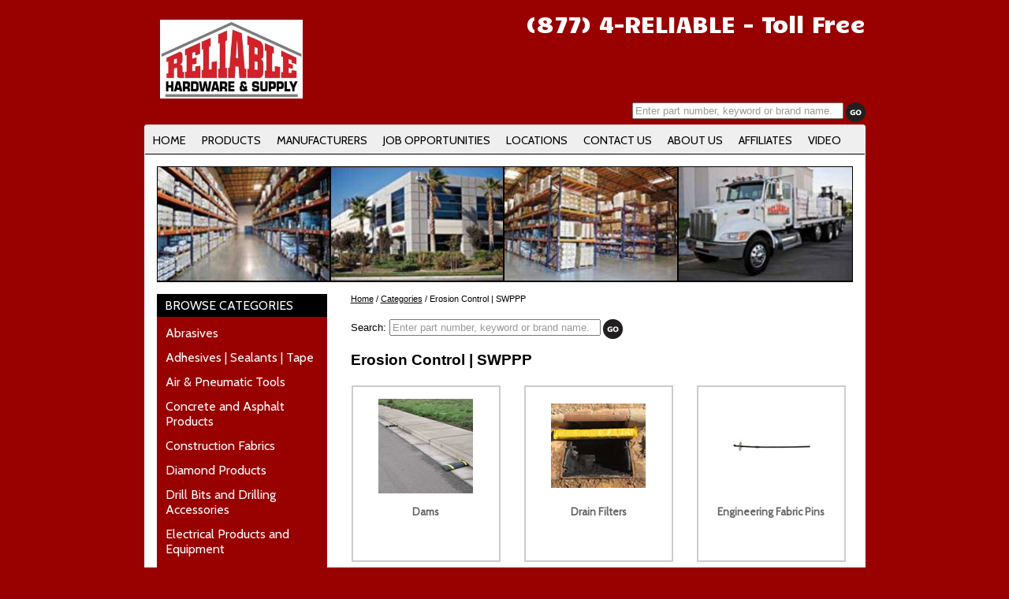

--- FILE ---
content_type: text/html; charset=utf-8
request_url: http://www.reliablehardware.net/ct26821/erosion-control-swppp
body_size: 81782
content:


<!DOCTYPE html PUBLIC "-//W3C//DTD XHTML 1.0 Transitional//EN" "http://www.w3.org/TR/xhtml1/DTD/xhtml1-transitional.dtd">

<html xmlns="http://www.w3.org/1999/xhtml">
<head><meta http-equiv="X-UA-Compatible" content="IE=edge,chrome=1" /><meta http-equiv="Content-type" content="text/html;charset=UTF-8" /><meta name="format-detection" content="telephone=no" /><meta charset="utf-8" /><link href="../StyleSheet.css" rel="stylesheet" type="text/css" /><link rel="stylesheet" type="text/css" href="http://fonts.googleapis.com/css?family=Cabin|Candal|Nobile" /><link id="ctl00_CSS_Store" rel="Stylesheet" type="text/css" href="../css/ExtFiles/CSS6DB.css" />
        
    <script src="/js/jquery-1.7.1.min.js" type="text/javascript"></script>        
    <script src="/js/jquery.cycle.all.2.74.js" type="text/javascript"></script>
    <script type="text/javascript">
        $(document).ready(function () {
            $('#slideshow-a').cycle({
                fx: 'fade',
                timeout: 6000
            });
            $('#slideshow-b').cycle({
                fx: 'fade',
                delay: 2000,
                timeout: 6000
            });
            $('#slideshow-c').cycle({
                fx: 'fade',
                delay: 4000,
                timeout: 6000
            });
            $('#slideshow-d').cycle({
                fx: 'fade',
                delay: 5000,
                timeout: 6000
            });
            $('.slideshow').cycle({
                fx: 'fade',
                delay: 5000,
                timeout: 6000
            });
        });
        function hideRegister() {
            $('#dvRegisterEmail').delay(3000).slideUp(500);
        }
    </script>    
    <style type='text/css'>#dvBC a { color: #000000}</style>    
    <!--cphHead-->
         
    
    <!--Commented original line below so an external CSS File can be loaded instead 03/16/15-->          
    <!--litCSS-->
           
                
    <!--HeaderData-->
    <link rel="icon" type="image/x-icon" href="/images/6/114.png">
<link rel="shortcut icon" href="/images/6/favicon.ico" />
<link rel="apple-touch-icon" href="/images/6/phonefavicon.png"/>
<link rel="apple-touch-icon-precomposed" href="/images/6/phonefavicon.png"/>



<!--*************************** BING Authentication Code ******************-->
<meta name="msvalidate.01" content="3594723CD1D7CDEC2AFB9A6B69C02941" />



<!-- GOOGLE SEARCH CONSOLE -->

<meta name="google-site-verification" content="SAw6LMlwzsYit2h-tQNZArKjzC6zFI21mX-UtsciyGo" />

<!-- Google tag (gtag.js) -->
<script async src="https://www.googletagmanager.com/gtag/js?id=G-ZRPMDMKJGW"></script>
<script>
  window.dataLayer = window.dataLayer || [];
  function gtag(){dataLayer.push(arguments);}
  gtag('js', new Date());

  gtag('config', 'G-ZRPMDMKJGW');
</script><title>
	Erosion Control | SWPPP - | Reliable Hardware and Supply
</title></head>
<body id="ctl00_body" style="background-color:#990000;">
    <form name="aspnetForm" method="post" action="/ct26821/erosion-control-swppp" onsubmit="javascript:return WebForm_OnSubmit();" id="aspnetForm">
<div>
<input type="hidden" name="__EVENTTARGET" id="__EVENTTARGET" value="" />
<input type="hidden" name="__EVENTARGUMENT" id="__EVENTARGUMENT" value="" />
<input type="hidden" name="__VIEWSTATE" id="__VIEWSTATE" value="/[base64]/d2lkdGg9MTIwJmhlaWdodD0xMjAnIC8+ZAIJD2QWAmYPFQIiL2N0MjY4MjQvZW5naW5lZXJpbmcgZmFicmljIHBpbnMgLVg8aW1nIHNyYz0nL2ltYWdlcy9jYXRlZ29yeS83NThfRW5naW5lZXJpbmctRmFicmljLVBpbnMuanBnLmFzaHg/[base64]/[base64]" />
</div>

<script type="text/javascript">
//<![CDATA[
var theForm = document.forms['aspnetForm'];
if (!theForm) {
    theForm = document.aspnetForm;
}
function __doPostBack(eventTarget, eventArgument) {
    if (!theForm.onsubmit || (theForm.onsubmit() != false)) {
        theForm.__EVENTTARGET.value = eventTarget;
        theForm.__EVENTARGUMENT.value = eventArgument;
        theForm.submit();
    }
}
//]]>
</script>


<script src="/WebResource.axd?d=5GSdp-gsMdrCGUDj5TBwAxD8apSIEumhBFtyFLW0tY5FPXiH8f31bKOFZnWuC_wJda6hvxwOTI5rXszs31m6cQLbEkI1&amp;t=638313538859278837" type="text/javascript"></script>

<script type="text/javascript">  var _gaq = _gaq || [];  _gaq.push(['_setAccount', 'UA-24232784-2']);  _gaq.push(['_trackPageview']);  (function() {    var ga = document.createElement('script'); ga.type = 'text/javascript'; ga.async = true;    ga.src = ('https:' == document.location.protocol ? 'https://ssl' : 'http://www') + '.google-analytics.com/ga.js';    var s = document.getElementsByTagName('script')[0]; s.parentNode.insertBefore(ga, s);  })();</script>
<script src="/ScriptResource.axd?d=wdPMPXBaZylz3Mt8qhOM3yyigmg7k_k82ifJppbhIEo3GawjJWDB6bqCiUN1PCFUkyDNVAuhE4Ea8y7PlaBXPUCUBqumJTo7GUnRBXcAEWKAbLtOq7N0TQMdcaY936nMfjhlrR-_zJq05bJHNwJ6lPe6cN_DBhKF4CGL4g8kaRHjkF_T0&amp;t=ffffffff9bc22534" type="text/javascript"></script>
<script type="text/javascript">
//<![CDATA[
if (typeof(Sys) === 'undefined') throw new Error('ASP.NET Ajax client-side framework failed to load.');
//]]>
</script>

<script src="/ScriptResource.axd?d=A0RnDGIzALL4_aJdunq5HxBaFW94rRlkjtxVu1zqPzoNM9H3fM5iRp5kGKWcL5flCfPnQG1L1UHgK_nwhHdypxqfSTgsMTcIsIFUPxLg9SHtNEjMLJ1a8gpVHSA8_iuChz6444-RHyMypb9pVeKGh1YHubwUQKljeX6Ttu4x1MfPNQcg0&amp;t=ffffffff9bc22534" type="text/javascript"></script>
<script src="/ScriptResource.axd?d=XE5cIeyrBIqxA_Crb1K0GathWHvGvhzhjI2SKVZ-tfdXZiu7STwxW-wYyFBJpEhioBM0mZ5XiP9GfkpmwuzO7RjxIXiN-sJmtq4djEprrBEbkGsVBP6XQim_aBokgal5RBGCUjlo7MzUs2QDJ4fKYUDgwLo1&amp;t=ffffffff9b7d03cf" type="text/javascript"></script>
<script src="/ScriptResource.axd?d=0UfyO4zlb9W4y90Aph7IjwPQH1uYmZ2HbRsl5LGthZ_OYJRi_RUBIMDue1qU92OMNz3v83K5R3Gx_YG-YvpW7aNnWpe35__ZOphsYKycWrQ8J5U_r-UlF4aXkVXkjuFBlZnwq8bkKvkEfdJkO6Y2LTjLDM81&amp;t=ffffffff9b7d03cf" type="text/javascript"></script>
<script src="/ScriptResource.axd?d=nrXmlQUl_P5T_e8l24C0gy7RRXeIAieV21VXEIJZz523t_XX0stfrHO1XzqcsD3y54XmkfxEtpm9_vkAdVNOsjyTO-jF023APKVEaCN9Y2rQ49R2c49CTkFOPSX6_MrUf_SbZNkuH8cpxJVZ4K9JBB0AeVlyXSxLm_U6vxsxhKmWvvYt0&amp;t=ffffffff9b7d03cf" type="text/javascript"></script>
<script type="text/javascript">
//<![CDATA[
function WebForm_OnSubmit() {
null;
return true;
}
//]]>
</script>

<div>

	<input type="hidden" name="__VIEWSTATEGENERATOR" id="__VIEWSTATEGENERATOR" value="AA98EE0D" />
	<input type="hidden" name="__EVENTVALIDATION" id="__EVENTVALIDATION" value="/wEWDQKajNPbBwKH3ZzmCgLE5ML0AgKY296ACQKnpvejCgLd8pGADQK14sacCgLE5KrdDwKmp4w0AsL5/8cMAuXpyaIBAq6Is9gOAqWB2vIJ+RwwqQhOUe+MpOJ+N0ua24qjX4o=" />
</div>
        
    <script type="text/javascript">
//<![CDATA[
Sys.WebForms.PageRequestManager._initialize('ctl00$smMain', document.getElementById('aspnetForm'));
Sys.WebForms.PageRequestManager.getInstance()._updateControls(['tctl00$upRegister'], [], [], 90);
//]]>
</script>


        

        <div style="clear:both;">   

            <div style="margin:auto;width:915px;" id="divHeaderContainer">
                <div style="vertical-align:middle;display:table-cell;width:915px;" id="divLogoContainer">
                    <div id="ctl00_dvMainLogo" style="float:left;padding:25px 0px 0px 20px;">
                        <a href="/">
                            <img src='/images/6/Reliable-Hardware-and-Supply-MainLogo.jpg' style='height:100px;' alt='Reliable Hardware and Supply' />                        
                        </a>
                    </div>        
                    <div id="ctl00_dvHeaderInfo" style="float:right;color:#ffffff;font-family:Candal;text-align:right;padding-top:10px;">
                        <div<a href="tel:1- 473-5422" style="text-decoration: none; color: #FFFFFF"><span style="font-size: 22pt;"><a href="tel:1-877-473-5422" style="text-decoration: none; color: #FFFFFF">(877) 4-RELIABLE </a> - Toll Free </span>
</div<a>                                                
                    </div>
                    <div style="clear:both;height:0px;">&nbsp;</div>
                </div>                
                <div id="ctl00_dvSearch1" style="text-align:right;padding:5px 0 3px 0;">                                        
                    <div id="ctl00_pnlSearch" onkeypress="javascript:return WebForm_FireDefaultButton(event, 'ctl00_ibGo')">
	                        
                        
                        <div style="float:right;padding:0 0 0 3px;">
                            <input type="image" name="ctl00$ibGo" id="ctl00_ibGo" src="../images/themes/theme1/go-button.png" alt="Go" align="right" style="border-width:0px;" />                                            
                        </div>
                        <div style="float:right;">                        
                            <input name="ctl00$txtSearch" type="text" maxlength="50" id="ctl00_txtSearch" style="width:260px;" />
                            <input type="hidden" name="ctl00$TBWE2_ClientState" id="ctl00_TBWE2_ClientState" />             
                        </div>                        
                        <div style="clear:both;"></div>
                    
</div>                    
                </div>                                          
                <div style="background-color:#ffffff;height:auto;height:100%;margin:0px;min-height:100%;color:#000000;" id="mainContainer">
                    <div style='float:left;background-color:#efefef;margin-bottom:15px;width:100%;border-bottom:1px solid #000000;' id="header">
                        <div id="ctl00_dvHome" style="float:left;padding:10px 10px 8px 10px;border-right:1px solid #000000;">
                            <a href="/" style='color:#000000'>HOME</a>                    
                        </div>                        
                        <div id="ctl00_dvHeaderProducts" style="float:left;padding:10px 10px 8px 10px;border-right:1px solid #000000;">
                            <a href="/products/categories/" style='color:#000000'>PRODUCTS</a>                    
                        </div>                        
                        <div id="ctl00_dvHeaderManufacturers" style="float:left;padding:10px 10px 8px 10px;border-right:1px solid #000000;">
                            <a href="/manufacturers" style='color:#000000'>MANUFACTURERS</a>                    
                        </div>                        
                                                
                            <div  style="float:left;padding:10px 10px 8px 10px;border-right:1px solid #000000;">
                                <a   href='/Job-Opportunities' style='color:#000000'>JOB OPPORTUNITIES</a>                                            
                            </div>                            
                                                
                            <div  style="float:left;padding:10px 10px 8px 10px;border-right:1px solid #000000;">
                                <a   href='/Locations' style='color:#000000'>LOCATIONS</a>                                            
                            </div>                            
                                                
                            <div  style="float:left;padding:10px 10px 8px 10px;border-right:1px solid #000000;">
                                <a   href='/Contact-Us' style='color:#000000'>CONTACT US</a>                                            
                            </div>                            
                                                
                            <div  style="float:left;padding:10px 10px 8px 10px;border-right:1px solid #000000;">
                                <a   href='/About-Us' style='color:#000000'>ABOUT US</a>                                            
                            </div>                            
                                                
                            <div  style="float:left;padding:10px 10px 8px 10px;border-right:1px solid #000000;">
                                <a   href='/Affiliates' style='color:#000000'>AFFILIATES</a>                                            
                            </div>                            
                                                
                            <div  style="float:left;padding:10px 10px 8px 10px;border-right:1px solid #000000;">
                                <a   href='/Video' style='color:#000000'>VIDEO</a>                                            
                            </div>                            
                                                
                           
                    </div>
                    <div id="ctl00_dvHeaderImages" style="clear:both;margin:0px 15px 0px 15px;border:1px solid #000000;height:145px;background-color:#000000;">
                        <div style="float:left;height:144px;overflow:hidden;">
                            <div id="slideshow-a" style="height:145px;max-height:144px;float:left;width:219px;padding-right:1px;"><img src="/images/store/6/11-Reliable-Hardware.jpg" alt='/images/store/6/11-Reliable-Hardware.jpg' style="display:none;width:218px;height:145px;" height="145px" width="219px" /><img src="/images/store/6/12-Reliable-Hardware.jpg" alt='/images/store/6/12-Reliable-Hardware.jpg' style="display:none;width:218px;height:145px;" height="145px" width="219px" /><img src="/images/store/6/13-Reliable-Hardware.jpg" alt='/images/store/6/13-Reliable-Hardware.jpg' style="display:none;width:218px;height:145px;" height="145px" width="219px" /><img src="/images/store/6/14-Reliable-Hardware.jpg" alt='/images/store/6/14-Reliable-Hardware.jpg' style="display:none;width:218px;height:145px;" height="145px" width="219px" /></div><div id="slideshow-b" style="height:145px;max-height:145px;float:left;width:219px;padding-right:1px;"><img src="/images/store/6/21-Reliable-Hardware.jpg" alt='/images/store/6/21-Reliable-Hardware.jpg' style="display:none;width:218px;height:145px;" height="145px" width="219px" /><img src="/images/store/6/22-Reliable-Hardware.jpg" alt='/images/store/6/22-Reliable-Hardware.jpg' style="display:none;width:218px;height:145px;" height="145px" width="219px" /><img src="/images/store/6/23-Reliable-Hardware.jpg" alt='/images/store/6/23-Reliable-Hardware.jpg' style="display:none;width:218px;height:145px;" height="145px" width="219px" /><img src="/images/store/6/24-Reliable-Hardware.jpg" alt='/images/store/6/24-Reliable-Hardware.jpg' style="display:none;width:218px;height:145px;" height="145px" width="219px" /></div><div id="slideshow-c" style="height:145px;max-height:145px;float:left;width:220px;padding-right:1px;"><img src="/images/store/6/31-Reliable-Hardware.jpg" alt='/images/store/6/31-Reliable-Hardware.jpg' style="display:none;width:219px;height:145px;" height="145px" width="220px" /><img src="/images/store/6/32-Reliable-Hardware.jpg" alt='/images/store/6/32-Reliable-Hardware.jpg' style="display:none;width:219px;height:145px;" height="145px" width="220px" /><img src="/images/store/6/33-Reliable-Hardware.jpg" alt='/images/store/6/33-Reliable-Hardware.jpg' style="display:none;width:219px;height:145px;" height="145px" width="220px" /><img src="/images/store/6/34-Reliable-Hardware.jpg" alt='/images/store/6/34-Reliable-Hardware.jpg' style="display:none;width:219px;height:145px;" height="145px" width="220px" /></div><div id="slideshow-d" style="height:145px;max-height:145px;float:left;width:220px;"><img src="/images/store/6/41-Reliable-Hardware.jpg" alt='/images/store/6/41-Reliable-Hardware.jpg' style="display:none;width:220px;height:145px;" height="145px" width="220px" /><img src="/images/store/6/42-Reliable-Hardware.jpg" alt='/images/store/6/42-Reliable-Hardware.jpg' style="display:none;width:220px;height:145px;" height="145px" width="220px" /><img src="/images/store/6/43-Reliable-Hardware.jpg" alt='/images/store/6/43-Reliable-Hardware.jpg' style="display:none;width:220px;height:145px;" height="145px" width="220px" /><img src="/images/store/6/44-Reliable-Hardware.jpg" alt='/images/store/6/44-Reliable-Hardware.jpg' style="display:none;width:220px;height:145px;" height="145px" width="220px" /></div>                            
                        </div>                        
                    </div>
					
					
                    <div style="clear:both;height:15px;">&nbsp;</div>                    

                    <div id="ctl00_dvDisplayLeft" style="float:left;margin-left:15px;width:216px;">
                        
                        <div id="ctl00_dvDisplayCategories">
                            <div style="padding:5px 0px 5px 10px;text-align:left;color:#ffffff;background-color:#000000;font-family:Cabin;font-size:1.2em;">
                                BROWSE CATEGORIES                            
                            </div>
                            <div id="ctl00_dvCategories" style="padding:5px 0px 5px 0px;background-color:#990000;" class="categories">
                                <table id="ctl00_dlCategories" cellspacing="0" border="0" style="border-collapse:collapse;">
	<tr>
		<td>
                                    
                                    <div style="color:#ffffff;text-align:left;padding:5px 5px 5px 10px;width:200px;">
                                        
                                        <div id="ctl00_dlCategories_ctl00_dvLinkInText">
                                            <a href='/ct29014/-bolt' style='font-family:Cabin;color:#fff;'>                            
                                                > Bolt
                                            </a>
                                        </div>
                                    </div>
                                </td>
	</tr><tr>
		<td>
                                    
                                    <div style="color:#ffffff;text-align:left;padding:5px 5px 5px 10px;width:200px;">
                                        
                                        <div id="ctl00_dlCategories_ctl01_dvLinkInText">
                                            <a href='/ct29012/-nail' style='font-family:Cabin;color:#fff;'>                            
                                                > Nail
                                            </a>
                                        </div>
                                    </div>
                                </td>
	</tr><tr>
		<td>
                                    
                                    <div style="color:#ffffff;text-align:left;padding:5px 5px 5px 10px;width:200px;">
                                        
                                        <div id="ctl00_dlCategories_ctl02_dvLinkInText">
                                            <a href='/ct29016/-nut' style='font-family:Cabin;color:#fff;'>                            
                                                > Nut
                                            </a>
                                        </div>
                                    </div>
                                </td>
	</tr><tr>
		<td>
                                    
                                    <div style="color:#ffffff;text-align:left;padding:5px 5px 5px 10px;width:200px;">
                                        
                                        <div id="ctl00_dlCategories_ctl03_dvLinkInText">
                                            <a href='/ct29015/-screws' style='font-family:Cabin;color:#fff;'>                            
                                                > Screws
                                            </a>
                                        </div>
                                    </div>
                                </td>
	</tr><tr>
		<td>
                                    
                                    <div style="color:#ffffff;text-align:left;padding:5px 5px 5px 10px;width:200px;">
                                        
                                        <div id="ctl00_dlCategories_ctl04_dvLinkInText">
                                            <a href='/ct29013/-staple' style='font-family:Cabin;color:#fff;'>                            
                                                > Staple
                                            </a>
                                        </div>
                                    </div>
                                </td>
	</tr><tr>
		<td>
                                    
                                    <div style="color:#ffffff;text-align:left;padding:5px 5px 5px 10px;width:200px;">
                                        
                                        <div id="ctl00_dlCategories_ctl05_dvLinkInText">
                                            <a href='/ct29017/-washer' style='font-family:Cabin;color:#fff;'>                            
                                                > Washer
                                            </a>
                                        </div>
                                    </div>
                                </td>
	</tr><tr>
		<td>
                                    
                                    <div style="color:#ffffff;text-align:left;padding:5px 5px 5px 10px;width:200px;">
                                        
                                        <div id="ctl00_dlCategories_ctl06_dvLinkInText">
                                            <a href='/ct19419/abrasives' style='font-family:Cabin;color:#fff;'>                            
                                                Abrasives
                                            </a>
                                        </div>
                                    </div>
                                </td>
	</tr><tr>
		<td>
                                    
                                    <div style="color:#ffffff;text-align:left;padding:5px 5px 5px 10px;width:200px;">
                                        
                                        <div id="ctl00_dlCategories_ctl07_dvLinkInText">
                                            <a href='/ct19519/adhesives-sealants-tape' style='font-family:Cabin;color:#fff;'>                            
                                                Adhesives | Sealants | Tape
                                            </a>
                                        </div>
                                    </div>
                                </td>
	</tr><tr>
		<td>
                                    
                                    <div style="color:#ffffff;text-align:left;padding:5px 5px 5px 10px;width:200px;">
                                        
                                        <div id="ctl00_dlCategories_ctl08_dvLinkInText">
                                            <a href='/ct29052/air-pneumatic-tools' style='font-family:Cabin;color:#fff;'>                            
                                                Air & Pneumatic Tools
                                            </a>
                                        </div>
                                    </div>
                                </td>
	</tr><tr>
		<td>
                                    
                                    <div style="color:#ffffff;text-align:left;padding:5px 5px 5px 10px;width:200px;">
                                        
                                        <div id="ctl00_dlCategories_ctl09_dvLinkInText">
                                            <a href='/ct26775/concrete-and-asphalt-products' style='font-family:Cabin;color:#fff;'>                            
                                                Concrete and Asphalt Products
                                            </a>
                                        </div>
                                    </div>
                                </td>
	</tr><tr>
		<td>
                                    
                                    <div style="color:#ffffff;text-align:left;padding:5px 5px 5px 10px;width:200px;">
                                        
                                        <div id="ctl00_dlCategories_ctl10_dvLinkInText">
                                            <a href='/ct26802/construction-fabrics' style='font-family:Cabin;color:#fff;'>                            
                                                Construction Fabrics 
                                            </a>
                                        </div>
                                    </div>
                                </td>
	</tr><tr>
		<td>
                                    
                                    <div style="color:#ffffff;text-align:left;padding:5px 5px 5px 10px;width:200px;">
                                        
                                        <div id="ctl00_dlCategories_ctl11_dvLinkInText">
                                            <a href='/ct26949/diamond-products' style='font-family:Cabin;color:#fff;'>                            
                                                Diamond Products
                                            </a>
                                        </div>
                                    </div>
                                </td>
	</tr><tr>
		<td>
                                    
                                    <div style="color:#ffffff;text-align:left;padding:5px 5px 5px 10px;width:200px;">
                                        
                                        <div id="ctl00_dlCategories_ctl12_dvLinkInText">
                                            <a href='/ct26896/drill-bits-and-drilling-accessories' style='font-family:Cabin;color:#fff;'>                            
                                                Drill Bits and Drilling Accessories
                                            </a>
                                        </div>
                                    </div>
                                </td>
	</tr><tr>
		<td>
                                    
                                    <div style="color:#ffffff;text-align:left;padding:5px 5px 5px 10px;width:200px;">
                                        
                                        <div id="ctl00_dlCategories_ctl13_dvLinkInText">
                                            <a href='/ct19805/electrical-products-and-equipment' style='font-family:Cabin;color:#fff;'>                            
                                                Electrical Products and Equipment
                                            </a>
                                        </div>
                                    </div>
                                </td>
	</tr><tr>
		<td>
                                    
                                    <div style="color:#ffffff;text-align:left;padding:5px 5px 5px 10px;width:200px;">
                                        
                                        <div id="ctl00_dlCategories_ctl14_dvLinkInText">
                                            <a href='/ct29011/equipment' style='font-family:Cabin;color:#fff;'>                            
                                                Equipment
                                            </a>
                                        </div>
                                    </div>
                                </td>
	</tr><tr>
		<td>
                                    
                                    <div style="color:#ffffff;text-align:left;padding:5px 5px 5px 10px;width:200px;">
                                        
                                        <div id="ctl00_dlCategories_ctl15_dvLinkInText">
                                            <a href='/ct26821/erosion-control-swppp' style='font-family:Cabin;color:#fff;'>                            
                                                Erosion Control | SWPPP 
                                            </a>
                                        </div>
                                    </div>
                                </td>
	</tr><tr>
		<td>
                                    
                                    <div style="color:#ffffff;text-align:left;padding:5px 5px 5px 10px;width:200px;">
                                        
                                        <div id="ctl00_dlCategories_ctl16_dvLinkInText">
                                            <a href='/ct20348/fasteners-anchors' style='font-family:Cabin;color:#fff;'>                            
                                                Fasteners | Anchors
                                            </a>
                                        </div>
                                    </div>
                                </td>
	</tr><tr>
		<td>
                                    
                                    <div style="color:#ffffff;text-align:left;padding:5px 5px 5px 10px;width:200px;">
                                        
                                        <div id="ctl00_dlCategories_ctl17_dvLinkInText">
                                            <a href='/ct20449/fastening-pins-inserts' style='font-family:Cabin;color:#fff;'>                            
                                                Fastening Pins & Inserts
                                            </a>
                                        </div>
                                    </div>
                                </td>
	</tr><tr>
		<td>
                                    
                                    <div style="color:#ffffff;text-align:left;padding:5px 5px 5px 10px;width:200px;">
                                        
                                        <div id="ctl00_dlCategories_ctl18_dvLinkInText">
                                            <a href='/ct21620/hand-tools' style='font-family:Cabin;color:#fff;'>                            
                                                Hand Tools
                                            </a>
                                        </div>
                                    </div>
                                </td>
	</tr><tr>
		<td>
                                    
                                    <div style="color:#ffffff;text-align:left;padding:5px 5px 5px 10px;width:200px;">
                                        
                                        <div id="ctl00_dlCategories_ctl19_dvLinkInText">
                                            <a href='/ct22011/hardware-supplies' style='font-family:Cabin;color:#fff;'>                            
                                                Hardware Supplies
                                            </a>
                                        </div>
                                    </div>
                                </td>
	</tr><tr>
		<td>
                                    
                                    <div style="color:#ffffff;text-align:left;padding:5px 5px 5px 10px;width:200px;">
                                        
                                        <div id="ctl00_dlCategories_ctl20_dvLinkInText">
                                            <a href='/ct23150/ladders-platforms-scaffolding' style='font-family:Cabin;color:#fff;'>                            
                                                Ladders | Platforms | Scaffolding
                                            </a>
                                        </div>
                                    </div>
                                </td>
	</tr><tr>
		<td>
                                    
                                    <div style="color:#ffffff;text-align:left;padding:5px 5px 5px 10px;width:200px;">
                                        
                                        <div id="ctl00_dlCategories_ctl21_dvLinkInText">
                                            <a href='/ct61/leveling-measuring-surveying' style='font-family:Cabin;color:#fff;'>                            
                                                Leveling | Measuring | Surveying
                                            </a>
                                        </div>
                                    </div>
                                </td>
	</tr><tr>
		<td>
                                    
                                    <div style="color:#ffffff;text-align:left;padding:5px 5px 5px 10px;width:200px;">
                                        
                                        <div id="ctl00_dlCategories_ctl22_dvLinkInText">
                                            <a href='/ct28744/lifting-equipment' style='font-family:Cabin;color:#fff;'>                            
                                                Lifting Equipment
                                            </a>
                                        </div>
                                    </div>
                                </td>
	</tr><tr>
		<td>
                                    
                                    <div style="color:#ffffff;text-align:left;padding:5px 5px 5px 10px;width:200px;">
                                        
                                        <div id="ctl00_dlCategories_ctl23_dvLinkInText">
                                            <a href='/ct22455/lighting-supplies' style='font-family:Cabin;color:#fff;'>                            
                                                Lighting Supplies
                                            </a>
                                        </div>
                                    </div>
                                </td>
	</tr><tr>
		<td>
                                    
                                    <div style="color:#ffffff;text-align:left;padding:5px 5px 5px 10px;width:200px;">
                                        
                                        <div id="ctl00_dlCategories_ctl24_dvLinkInText">
                                            <a href='/ct22638/lubrication-oils-grease' style='font-family:Cabin;color:#fff;'>                            
                                                Lubrication | Oils | Grease
                                            </a>
                                        </div>
                                    </div>
                                </td>
	</tr><tr>
		<td>
                                    
                                    <div style="color:#ffffff;text-align:left;padding:5px 5px 5px 10px;width:200px;">
                                        
                                        <div id="ctl00_dlCategories_ctl25_dvLinkInText">
                                            <a href='/ct26904/lumber-products' style='font-family:Cabin;color:#fff;'>                            
                                                Lumber Products
                                            </a>
                                        </div>
                                    </div>
                                </td>
	</tr><tr>
		<td>
                                    
                                    <div style="color:#ffffff;text-align:left;padding:5px 5px 5px 10px;width:200px;">
                                        
                                        <div id="ctl00_dlCategories_ctl26_dvLinkInText">
                                            <a href='/ct29042/power-tool-accessories' style='font-family:Cabin;color:#fff;'>                            
                                                Power Tool Accessories
                                            </a>
                                        </div>
                                    </div>
                                </td>
	</tr><tr>
		<td>
                                    
                                    <div style="color:#ffffff;text-align:left;padding:5px 5px 5px 10px;width:200px;">
                                        
                                        <div id="ctl00_dlCategories_ctl27_dvLinkInText">
                                            <a href='/ct24774/power-tools' style='font-family:Cabin;color:#fff;'>                            
                                                Power Tools
                                            </a>
                                        </div>
                                    </div>
                                </td>
	</tr><tr>
		<td>
                                    
                                    <div style="color:#ffffff;text-align:left;padding:5px 5px 5px 10px;width:200px;">
                                        
                                        <div id="ctl00_dlCategories_ctl28_dvLinkInText">
                                            <a href='/ct26902/radios' style='font-family:Cabin;color:#fff;'>                            
                                                Radios
                                            </a>
                                        </div>
                                    </div>
                                </td>
	</tr><tr>
		<td>
                                    
                                    <div style="color:#ffffff;text-align:left;padding:5px 5px 5px 10px;width:200px;">
                                        
                                        <div id="ctl00_dlCategories_ctl29_dvLinkInText">
                                            <a href='/ct26874/rebar-and-wire-mesh' style='font-family:Cabin;color:#fff;'>                            
                                                Rebar and Wire Mesh 
                                            </a>
                                        </div>
                                    </div>
                                </td>
	</tr><tr>
		<td>
                                    
                                    <div style="color:#ffffff;text-align:left;padding:5px 5px 5px 10px;width:200px;">
                                        
                                        <div id="ctl00_dlCategories_ctl30_dvLinkInText">
                                            <a href='/ct27846/roofing-and-siding' style='font-family:Cabin;color:#fff;'>                            
                                                Roofing and Siding
                                            </a>
                                        </div>
                                    </div>
                                </td>
	</tr><tr>
		<td>
                                    
                                    <div style="color:#ffffff;text-align:left;padding:5px 5px 5px 10px;width:200px;">
                                        
                                        <div id="ctl00_dlCategories_ctl31_dvLinkInText">
                                            <a href='/ct25448/safety-equipment-and-products' style='font-family:Cabin;color:#fff;'>                            
                                                Safety Equipment and Products
                                            </a>
                                        </div>
                                    </div>
                                </td>
	</tr><tr>
		<td>
                                    
                                    <div style="color:#ffffff;text-align:left;padding:5px 5px 5px 10px;width:200px;">
                                        
                                        <div id="ctl00_dlCategories_ctl32_dvLinkInText">
                                            <a href='/ct29048/saw-blades' style='font-family:Cabin;color:#fff;'>                            
                                                Saw Blades
                                            </a>
                                        </div>
                                    </div>
                                </td>
	</tr><tr>
		<td>
                                    
                                    <div style="color:#ffffff;text-align:left;padding:5px 5px 5px 10px;width:200px;">
                                        <div id="ctl00_dlCategories_ctl33_dvLinkOutText">
                                            <a href='/ct25936/sports-drinks-and-thirst-quenchers' style='font-family:Cabin;color:#fff;'>                            
                                                Sports Drinks and Thirst Quenchers                                        
                                            </a>
                                        </div>
                                        
                                    </div>
                                </td>
	</tr><tr>
		<td>
                                    
                                    <div style="color:#ffffff;text-align:left;padding:5px 5px 5px 10px;width:200px;">
                                        
                                        <div id="ctl00_dlCategories_ctl34_dvLinkInText">
                                            <a href='/ct28404/strapping' style='font-family:Cabin;color:#fff;'>                            
                                                Strapping
                                            </a>
                                        </div>
                                    </div>
                                </td>
	</tr><tr>
		<td>
                                    
                                    <div style="color:#ffffff;text-align:left;padding:5px 5px 5px 10px;width:200px;">
                                        
                                        <div id="ctl00_dlCategories_ctl35_dvLinkInText">
                                            <a href='/ct27574/structural-hardware' style='font-family:Cabin;color:#fff;'>                            
                                                Structural Hardware
                                            </a>
                                        </div>
                                    </div>
                                </td>
	</tr><tr>
		<td>
                                    
                                    <div style="color:#ffffff;text-align:left;padding:5px 5px 5px 10px;width:200px;">
                                        
                                        <div id="ctl00_dlCategories_ctl36_dvLinkInText">
                                            <a href='/ct21951/tool-storage-job-site-boxes-truck-boxes-transfer-tanks' style='font-family:Cabin;color:#fff;'>                            
                                                Tool Storage | Job Site Boxes | Truck Boxes | Transfer Tanks
                                            </a>
                                        </div>
                                    </div>
                                </td>
	</tr><tr>
		<td>
                                    
                                    <div style="color:#ffffff;text-align:left;padding:5px 5px 5px 10px;width:200px;">
                                        
                                        <div id="ctl00_dlCategories_ctl37_dvLinkInText">
                                            <a href='/ct26913/waterproofing-products' style='font-family:Cabin;color:#fff;'>                            
                                                Waterproofing Products
                                            </a>
                                        </div>
                                    </div>
                                </td>
	</tr>
</table>
                                   
                            </div>
                            <div>&nbsp;</div>
                        </div>
                    </div>

                    <div id="ctl00_dvMainContent" style="float:left;margin:0px 15px 0px 30px;width:630px;">                        
                        <div id="ctl00_dvBreadCrumbs" style="padding-bottom:20px;font-size:.8em;color:000000;">
                            <div id="dvBC">
                                <a href="/default.aspx">Home</a>       
                                 / <a href='/categories/'>Categories</a> / Erosion Control | SWPPP 
                            </div>
                        </div>
						
						
						
                        <div>
                            <h1></h1>                            
                            

    <link rel="stylesheet" type="text/css" href="/css/shadowbox/shadowbox.css" />
    <script type="text/javascript" src="/css/shadowbox/shadowbox.js"></script>
    <script type="text/javascript">
        Shadowbox.init({ language: 'en', viewportPadding: 80, players: ['img', 'html', 'iframe', 'qt', 'wmp', 'swf', 'flv'] });
    </script>

    <div style="padding-bottom:20px;width:345px;">
        <div id="ctl00_ContentPlaceHolder1_pnlSearch2" onkeypress="javascript:return WebForm_FireDefaultButton(event, 'ctl00_ContentPlaceHolder1_ibSearch2')">
	
            Search:
            <input name="ctl00$ContentPlaceHolder1$txtSearch2" type="text" maxlength="50" id="ctl00_ContentPlaceHolder1_txtSearch2" style="width:260px;" />
            <input type="hidden" name="ctl00$ContentPlaceHolder1$tbweSearch2_ClientState" id="ctl00_ContentPlaceHolder1_tbweSearch2_ClientState" />                              
            <input type="image" name="ctl00$ContentPlaceHolder1$ibSearch2" id="ctl00_ContentPlaceHolder1_ibSearch2" src="../images/themes/theme1/go-button.png" alt="Go" align="right" style="border-width:0px;" />                                            
        
</div>
    </div>

            

    <div class="product-title">
        <div class="product-info">            
            <h1 class="product-name">Erosion Control | SWPPP </h1>
            
            	    
        </div>
        <div id="ctl00_ContentPlaceHolder1_dvVendorImage" class="product-vendor-image"></div>
        <div style="clear:both;"></div>
    </div>
    
    
    
            
        
    <div id="ctl00_ContentPlaceHolder1_dvCategories" style="padding:20px 0 0px 0;">
        
        <table id="ctl00_ContentPlaceHolder1_dlCategories" cellspacing="0" border="0" style="border-collapse:collapse;">
	<tr>
		<td>            
            
            
            
            <div style="width:217px;text-align:center;">                
                <div style="width:185px;border:2px solid #cccccc;height:220px;margin:0px 0px 15px 0px;text-align:center;">                    
                    <div style="padding:15px 0px 15px 0px;height:120px;width:185px;display:table-cell;vertical-align:middle;text-align:center;">                        
                        
                        <div id="ctl00_ContentPlaceHolder1_dlCategories_ctl00_dvLinkInImage">
                            <a href='/ct26822/dams -' style="font-family:Cabin;">                            
                                <img src='/images/category/896_Dams.jpg.ashx?width=120&height=120' />
                            </a>
                        </div>                        
                    </div>
                    <div style="height:40px;vertical-align:middle;padding:0px 5px 0px 5px;">                        
                        <span style="vertical-align:middle;">
                            
                            <div id="ctl00_ContentPlaceHolder1_dlCategories_ctl00_dvLinkInText">
                                <a href='/ct26822/dams -' style="font-family:Cabin;text-decoration:none;font-weight:bold;color:#666;">
                                    Dams 
                                </a>                        
                            </div>                        
                        </span>
                    </div>                    
                </div>                
            </div>
        </td><td>            
            
            
            
            <div style="width:217px;text-align:center;">                
                <div style="width:185px;border:2px solid #cccccc;height:220px;margin:0px 0px 15px 0px;text-align:center;">                    
                    <div style="padding:15px 0px 15px 0px;height:120px;width:185px;display:table-cell;vertical-align:middle;text-align:center;">                        
                        
                        <div id="ctl00_ContentPlaceHolder1_dlCategories_ctl01_dvLinkInImage">
                            <a href='/ct26823/drain-filters-' style="font-family:Cabin;">                            
                                <img src='/images/category/26823_Drain-Filters-.png.ashx?width=120&height=120' />
                            </a>
                        </div>                        
                    </div>
                    <div style="height:40px;vertical-align:middle;padding:0px 5px 0px 5px;">                        
                        <span style="vertical-align:middle;">
                            
                            <div id="ctl00_ContentPlaceHolder1_dlCategories_ctl01_dvLinkInText">
                                <a href='/ct26823/drain-filters-' style="font-family:Cabin;text-decoration:none;font-weight:bold;color:#666;">
                                    Drain Filters 
                                </a>                        
                            </div>                        
                        </span>
                    </div>                    
                </div>                
            </div>
        </td><td>            
            
            
            
            <div style="width:217px;text-align:center;">                
                <div style="width:185px;border:2px solid #cccccc;height:220px;margin:0px 0px 15px 0px;text-align:center;">                    
                    <div style="padding:15px 0px 15px 0px;height:120px;width:185px;display:table-cell;vertical-align:middle;text-align:center;">                        
                        
                        <div id="ctl00_ContentPlaceHolder1_dlCategories_ctl02_dvLinkInImage">
                            <a href='/ct26824/engineering fabric pins -' style="font-family:Cabin;">                            
                                <img src='/images/category/758_Engineering-Fabric-Pins.jpg.ashx?width=120&height=120' />
                            </a>
                        </div>                        
                    </div>
                    <div style="height:40px;vertical-align:middle;padding:0px 5px 0px 5px;">                        
                        <span style="vertical-align:middle;">
                            
                            <div id="ctl00_ContentPlaceHolder1_dlCategories_ctl02_dvLinkInText">
                                <a href='/ct26824/engineering fabric pins -' style="font-family:Cabin;text-decoration:none;font-weight:bold;color:#666;">
                                    Engineering Fabric Pins 
                                </a>                        
                            </div>                        
                        </span>
                    </div>                    
                </div>                
            </div>
        </td>
	</tr><tr>
		<td>            
            
            
            
            <div style="width:217px;text-align:center;">                
                <div style="width:185px;border:2px solid #cccccc;height:220px;margin:0px 0px 15px 0px;text-align:center;">                    
                    <div style="padding:15px 0px 15px 0px;height:120px;width:185px;display:table-cell;vertical-align:middle;text-align:center;">                        
                        
                        <div id="ctl00_ContentPlaceHolder1_dlCategories_ctl03_dvLinkInImage">
                            <a href='/ct26825/erosion blankets -' style="font-family:Cabin;">                            
                                <img src='/images/category/891_Erosion-Blankets.jpg.ashx?width=120&height=120' />
                            </a>
                        </div>                        
                    </div>
                    <div style="height:40px;vertical-align:middle;padding:0px 5px 0px 5px;">                        
                        <span style="vertical-align:middle;">
                            
                            <div id="ctl00_ContentPlaceHolder1_dlCategories_ctl03_dvLinkInText">
                                <a href='/ct26825/erosion blankets -' style="font-family:Cabin;text-decoration:none;font-weight:bold;color:#666;">
                                    Erosion Blankets 
                                </a>                        
                            </div>                        
                        </span>
                    </div>                    
                </div>                
            </div>
        </td><td>            
            
            
            
            <div style="width:217px;text-align:center;">                
                <div style="width:185px;border:2px solid #cccccc;height:220px;margin:0px 0px 15px 0px;text-align:center;">                    
                    <div style="padding:15px 0px 15px 0px;height:120px;width:185px;display:table-cell;vertical-align:middle;text-align:center;">                        
                        
                        <div id="ctl00_ContentPlaceHolder1_dlCategories_ctl04_dvLinkInImage">
                            <a href='/ct26829/wattles -' style="font-family:Cabin;">                            
                                <img src='/images/category/Wattles.jpg.ashx?width=120&height=120' />
                            </a>
                        </div>                        
                    </div>
                    <div style="height:40px;vertical-align:middle;padding:0px 5px 0px 5px;">                        
                        <span style="vertical-align:middle;">
                            
                            <div id="ctl00_ContentPlaceHolder1_dlCategories_ctl04_dvLinkInText">
                                <a href='/ct26829/wattles -' style="font-family:Cabin;text-decoration:none;font-weight:bold;color:#666;">
                                    Wattles 
                                </a>                        
                            </div>                        
                        </span>
                    </div>                    
                </div>                
            </div>
        </td><td></td>
	</tr>
</table>
                           
        
        
        
    </div>
        
        

    

    
    

    

                                                                   
                        </div>
                        <div id="ctl00_dvFooterInfo" style="margin-top:15px;">
                            <div id="ctl00_dvSearch2" style="float:left;width:345px;">                                
                                <div id="ctl00_pnlSearch2" onkeypress="javascript:return WebForm_FireDefaultButton(event, 'ctl00_ibGo2')">
	                        
                                    Search:
                                    <input name="ctl00$txtSearch2" type="text" maxlength="50" id="ctl00_txtSearch2" style="width:260px;" />
                                    <input type="hidden" name="ctl00$tbweSearch2_ClientState" id="ctl00_tbweSearch2_ClientState" />                                                 
                                    <input type="image" name="ctl00$ibGo2" id="ctl00_ibGo2" src="../images/themes/theme1/go-button.png" alt="Go" align="right" style="border-width:0px;" />                                            
                                
</div>
                            </div>
                            <div id="ctl00_dvFollowUs" style="float:right;text-align:right;">                                                    
                                <a href='https://www.facebook.com/reliablehardwareandsupply' title='Reliable Hardware and Supply on Facebook'><img src='/images/icons/icons-32/facebook.png' alt='Facebook' class='smIcon' /></a>                    
                                
                                
                                
                                                                                
                                
                            </div>
                            <div style="clear:both;height:0px;">&nbsp;</div>
                        </div>
                        <div id="ctl00_dvFooter" style="margin-top:15px;width:630px;background-color:#990000;" class="footer">
                                                    
                                <div style="padding:10px;float:left;border-right:1px solid #ffffff;">
                                    <a href='/Job-Opportunities' style='font-family:Cabin;color:#fff;'>JOB OPPORTUNITIES</a>                                                                                
                                </div>
                                                    
                                <div style="padding:10px;float:left;border-right:1px solid #ffffff;">
                                    <a href='/Video' style='font-family:Cabin;color:#fff;'>VIDEO</a>                                                                                
                                </div>
                                                        
                               
                            <div style="clear:both;height:0px;">&nbsp;</div>
                        </div>                        
                        <div style="text-align:right;font-size:.8em;margin-top:10px;margin-bottom:10px;">
                            &copy; 2010-<script>document.write(new Date().getFullYear())</script> Reliable Hardware & Supply | All Rights Reserved
                        </div>                    
                    </div>
                    
                    <div style="clear:both;height:1px;">&nbsp;</div>
                </div>

            </div>            
            
        </div>

        <div class="dvCustomFooter">
            <center>
<p style="color:white; font-size:11px; margin-top: 40px; "> Warning: SOME PRODUCTS WE SELL MAY CONTAIN ONE OR MORE CHEMICALS
KNOWN TO THE STATE OF CALIFORNIA TO CAUSE CANCER, BIRTH DEFECTS OR REPRODUCTIVE HARM.
For more information please visit <a href="https://oehha.ca.gov/proposition-65" style="color:white;" target="_blank"> https://oehha.ca.gov/proposition-65 </a>
</p>
</center>

           
                            
        </div>                    

        <div id="ctl00_dvPoweredBy48Color" style="padding:5px 0 5px 0;margin:auto;text-align:center;"><a href='http://www.48ws.com' style='color:#ffffff;'>Powered by 48ws.com</a></div>        

        

        <div class="RegisterEmailContainer" style="position:fixed;bottom:0;height:70px;padding:10px 0 0 0;background-color:Green;width:100%;border-top:4px solid #999;color:#fff;display:none;" id="dvRegisterEmail">                        
            <div class="RegisterEmailLeft" style="float:left;margin:0 0 0 10px;background-repeat:no-repeat;">
                <div id="ctl00_upRegister">
	
                    <div id="ctl00_pnlRegisterEmail" onkeypress="javascript:return WebForm_FireDefaultButton(event, 'ctl00_btnRegisterEmail')">
		
                                            
                        <div id="ctl00_dvRegisterForm1" style="font-weight:bold;"></div>
                        <div id="ctl00_dvRegisterForm2" style="padding:10px 0 0 0;">
                            <input name="ctl00$txtRegisterEmail" type="text" id="ctl00_txtRegisterEmail" style="width:200px;" /><input type="submit" name="ctl00$btnRegisterEmail" value="Submit Email" onclick="hideRegister();" id="ctl00_btnRegisterEmail" /></div>
                    
	</div>
                    
</div>
            </div>
            <div class="RegisterEmailRight" style="float:right;margin:0 10px 10px 0;">
                <input type="image" name="ctl00$ibRegisterEmailClose" id="ctl00_ibRegisterEmailClose" src="../images/close.png" style="border-width:0px;" />
            </div>                            
        </div>

    

<script type="text/javascript">
//<![CDATA[
Sys.Application.initialize();
Sys.Application.add_init(function() {
    $create(AjaxControlToolkit.TextBoxWatermarkBehavior, {"ClientStateFieldID":"ctl00_TBWE2_ClientState","WatermarkCssClass":"searchBoxWM","WatermarkText":"Enter part number, keyword or brand name.","id":"ctl00_TBWE2"}, null, null, $get("ctl00_txtSearch"));
});
Sys.Application.add_init(function() {
    $create(AjaxControlToolkit.TextBoxWatermarkBehavior, {"ClientStateFieldID":"ctl00_ContentPlaceHolder1_tbweSearch2_ClientState","WatermarkCssClass":"searchBoxWM","WatermarkText":"Enter part number, keyword or brand name.","id":"ctl00_ContentPlaceHolder1_tbweSearch2"}, null, null, $get("ctl00_ContentPlaceHolder1_txtSearch2"));
});
Sys.Application.add_init(function() {
    $create(AjaxControlToolkit.TextBoxWatermarkBehavior, {"ClientStateFieldID":"ctl00_tbweSearch2_ClientState","WatermarkCssClass":"searchBoxWM","WatermarkText":"Enter part number, keyword or brand name.","id":"ctl00_tbweSearch2"}, null, null, $get("ctl00_txtSearch2"));
});
//]]>
</script>
</form>    
<script src="/js/reorderNewFastenerCategories.js"></script>        
</body>
</html>


--- FILE ---
content_type: text/css
request_url: http://www.reliablehardware.net/css/ExtFiles/CSS6DB.css
body_size: 617
content:
/*------------------------ External Frame ---------------------*/
#externalFrameHeader{
background-color: #Cc0000;
color: #fff;
background-image: url(http://www.reliablehardware.net/images/6/Reliable-Hardware-and-Supply-MainLogo.jpg);
background-repeat: no-repeat;
background-size: 80px;
background-position-x: 50%;
background-position-y: 2px;
}
.defaultName, .defaultContainer a{
color: #fff;

}
.defaultContainer a:hover:after{
content: " >>";
}

#mainContainer #header a {
font-size: 14.6px !important;
}

#mainContainer #header div {
border-right: transparent !important;
}
